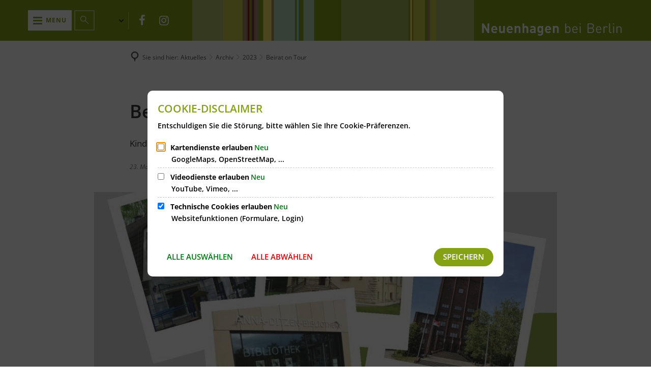

--- FILE ---
content_type: text/css;charset=UTF-8
request_url: https://www.neuenhagen-bei-berlin.de/:web-components/c-c-localization-simple-navigation--dropdown.css?fp=2f40728e6f1e
body_size: 2297
content:
@-webkit-keyframes jello-horizontal{0%{-webkit-transform:scale3d(1, 1, 1);transform:scale3d(1, 1, 1)}30%{-webkit-transform:scale3d(1.25, 0.75, 1);transform:scale3d(1.25, 0.75, 1)}40%{-webkit-transform:scale3d(0.75, 1.25, 1);transform:scale3d(0.75, 1.25, 1)}50%{-webkit-transform:scale3d(1.15, 0.85, 1);transform:scale3d(1.15, 0.85, 1)}65%{-webkit-transform:scale3d(0.95, 1.05, 1);transform:scale3d(0.95, 1.05, 1)}75%{-webkit-transform:scale3d(1.05, 0.95, 1);transform:scale3d(1.05, 0.95, 1)}100%{-webkit-transform:scale3d(1, 1, 1);transform:scale3d(1, 1, 1)}}@keyframes jello-horizontal{0%{-webkit-transform:scale3d(1, 1, 1);transform:scale3d(1, 1, 1)}30%{-webkit-transform:scale3d(1.25, 0.75, 1);transform:scale3d(1.25, 0.75, 1)}40%{-webkit-transform:scale3d(0.75, 1.25, 1);transform:scale3d(0.75, 1.25, 1)}50%{-webkit-transform:scale3d(1.15, 0.85, 1);transform:scale3d(1.15, 0.85, 1)}65%{-webkit-transform:scale3d(0.95, 1.05, 1);transform:scale3d(0.95, 1.05, 1)}75%{-webkit-transform:scale3d(1.05, 0.95, 1);transform:scale3d(1.05, 0.95, 1)}100%{-webkit-transform:scale3d(1, 1, 1);transform:scale3d(1, 1, 1)}}footer.footer{margin-top:0;padding-top:3.21428571rem;font-weight:lighter}@media screen and (max-width: 47.9375em){footer.footer .footer-column{font-size:14px}}footer.footer .h1{opacity:0.6;font-weight:600}footer.footer .paragraph b{font-weight:600}footer.footer .component-contactDetails{line-height:1.8}footer.footer .component-contactDetails .contact-details__address{padding-bottom:2.28571429rem}footer.footer .component-contactDetails .contact-details__address-name{font-weight:600}footer.footer .component-contactDetails .contact-details__icon{margin-right:.71428571rem;width:2.5em}footer.footer .component-contactDetails .contact-details__phone-icon::before{font-family:"Open Sans", Arial, sans-serif !important;content:"Tel:"}footer.footer .component-contactDetails .contact-details__fax-icon::before{font-family:"Open Sans", Arial, sans-serif !important;content:"Fax:"}footer.footer .component-contactDetails .contact-details__email-icon::before{font-family:"Open Sans", Arial, sans-serif !important;content:"Mail:"}footer.footer .column__content-wrapper>.id-content>.xhtmlcomponent.component-openingHours{margin-bottom:1rem;line-height:1.3}footer.footer .column__content-wrapper>.id-content>.xhtmlcomponent.component-openingHours .opening-hours__day-name{font-weight:600;min-width:5.857rem}footer.footer .linklist .linklist__icon{opacity:0.6}footer.footer .linklist .linklist__text{font-weight:600}.header-wrapper .header-sections-wrapper{position:relative;height:5.71428571rem;transition:all 300ms ease}.header-wrapper .header-sections-wrapper.shrink{flex-basis:100%;height:3.92857143rem;transition:all 300ms ease}@media screen and (min-width: 62em) and (max-width: 74.9375em){.header-wrapper .header-sections-wrapper.shrink::before{transform:scaleY(1.08)}}@media screen and (min-width: 62em){.header-wrapper .header-sections-wrapper::before{content:"";position:absolute;width:100%;height:100%;background:url("/:res/img/balken.svg?fp=20fcffdfd604") 0/100% 100% no-repeat;background-size:50% 5.71428571rem;background-position:center;z-index:-1;transition:all 300ms ease}}@media screen and (min-width: 62em) and (max-width: 74.9375em){.header-wrapper .header-sections-wrapper::before{background-size:35% 5.71428571rem;transform:scaleY(1.55)}}.columns.header-sections-wrapper .header-section-a{height:100%;align-items:flex-end;justify-content:flex-end}.columns.header-sections-wrapper .header-section-a .logo{margin-bottom:.71428571rem}.header-menu-text{font-size:.85714286rem;letter-spacing:0.9px;text-transform:uppercase;font-weight:700;color:#85a214}.header-menu-text:after{content:"Menu"}.header-menu-toggle-button-outer{width:86px;height:40px;background:#fff;margin-right:5px;padding:.71428571rem}.header-menu-toggle-button-outer .header-menu-toggle-button{width:100%;height:100%;background:none}.header-menu-toggle-button-outer .header-menu-toggle-button .header-menu-toggle-button-inner{transition:all .3s}.header-menu-toggle-button-outer .header-menu-toggle-button .header-menu-toggle-button-inner::before{transition:transform .3s}.header-menu-toggle-button-outer .header-menu-toggle-button .header-menu-toggle-button-inner::after{transition:transform .3s}.header-menu-toggle-button-outer:hover .header-menu-toggle-button-inner:before{transform:translate(3px)}.header-menu-toggle-button-outer:hover .header-menu-toggle-button-inner:after{transform:translate(-3px)}.header-section-item.menu-btn{display:block;width:40px;height:40px;background:white;padding:10px;transition:background .2s ease;margin-right:5px;cursor:pointer}.header-section-item.menu-btn:hover{background:rgba(255,255,255,0.8)}.header-section-c .header-meta-nav{border-color:rgba(255,255,255,0.5)}.header-meta-nav__item .header-meta-nav__link .header-meta-nav__icon{color:white}.header-meta-nav__item .header-meta-nav__link .header-meta-nav__icon:hover{color:white;cursor:pointer}@media screen and (max-width: 500px){.columns.header-sections-wrapper .header-section-a .logo{width:13rem}}@media screen and (max-width: 400px){.columns.header-sections-wrapper .header-section-a .logo{width:8rem}}.header-section-c{flex-direction:row-reverse}.paragraph .hyperlink.icon-button::before{content:unset}.paragraph .hyperlink.icon-button ::after{display:flex;font-size:6px;content:"\e17b\e17b\e17b";letter-spacing:1px;color:#fff;margin-right:0}.paragraph .hyperlink.icon-button:hover{background-color:#e30640;color:#fff}.paragraph .hyperlink.icon-button:focus{color:white}.column__content-wrapper>.id-content>.xhtmlcomponent{margin-bottom:1rem}.submit .icon-button::before{color:#fff}.submit .icon-button:hover{background-color:#e30640}.linklist-jumbo .linklist-jumbo__link .linklist-jumbo__icon{border-right:1px solid rgba(0,0,0,0.1);transition:padding-bottom 300ms ease, transform 300ms ease}.linklist-jumbo .linklist-jumbo__headline{font-size:16px;text-transform:none}.linklist-jumbo__item:hover .linklist-jumbo__icon{padding-bottom:2rem;transition:padding-bottom 300ms ease, transform 300ms ease}.mobile-menu-alpha a.menu__link.is-active{background-color:#85a214;color:white}.offcanvas-singlecolumn__column ul.level-1{margin:0 1rem !important}.offcanvas-singlecolumn__column ul.level-1 .level-1-item{border-top:2px solid #fff;padding-top:.5rem;padding-bottom:.5rem}.offcanvas-singlecolumn__column ul.level-1 .level-1-item:first-child{border-top:0}.offcanvas-singlecolumn__column ul.level-1 .level-1-item:last-child{border-bottom:2px solid #fff}.offcanvas-singlecolumn__column li.is-trail{background:#98b917}.offcanvas-singlecolumn__column a.is-trail{font-weight:bold}.offcanvas-singlecolumn__column .nav__link{transition:transform .3s}.offcanvas-singlecolumn__column .nav__link:hover{transform:scale(1.05)}.offcanvas-singlecolumn__column ul.level-2-up{background:transparent !important}.offcanvas-singlecolumn__column .nav__link:before,.offcanvas-singlecolumn__column .nav__link:hover:before{display:none}.offcanvas-singlecolumn__column .off-canvas-singlecolumn__top-headline{display:none}.offcanvas-singlecolumn__column button.close-button{left:1rem;right:auto;width:40px;height:40px;border:2px solid rgba(255,255,255,0.5);margin-right:5px;transition:all .4s}.offcanvas-singlecolumn__column button.close-button:hover{background:#fff;color:#85a214}.offcanvas-singlecolumn__column button.close-button:hover span{transform:scale(1.1)}.offcanvas-singlecolumn__column button.close-button span{font-size:2rem;transition:all .4s}.offcanvas-singlecolumn__column .offcanvas-linklist{margin-top:5rem}.offcanvas-singlecolumn__column .offcanvas-linklist__link:hover .offcanvas-linklist__icon{animation:jello-horizontal 0.9s both}.offcanvas-singlecolumn__column .offcanvas-linklist__icon{padding:1.5rem;background:white;border-radius:100%;color:#85a214;margin-right:.8rem;margin-top:.5rem;margin-bottom:.5rem}.component-manualSlider{height:17.14285714rem;margin:auto}@media screen and (min-width: 48em){.component-manualSlider{height:25.71428571rem}}@media screen and (min-width: 62em){.component-manualSlider{width:80%;height:34.28571429rem}}.component-manualSlider .manual-slider{height:100%}.component-manualSlider .manual-slider .slick-list{height:100% !important}.component-manualSlider .manual-slider .slick-list .slick-track{height:100%}.component-manualSlider .manual-slider .manual-slider__slide-inner{height:100%}.component-manualSlider .manual-slider .manual-slider__slide-inner .manual-slider__media{height:100%}@media screen and (min-width: 62em){div.manual-slider{margin-top:7.14285714rem}}div.manual-slider .stage-slider__caption-inner{width:66%}@media screen and (min-width: 48em){div.manual-slider .stage-slider__caption-inner{margin-left:8.57142857rem}}@media screen and (min-width: 75em){div.manual-slider .stage-slider__caption-inner{width:30%;margin-left:9.64285714rem}}div.manual-slider .stage-slider__headline{font-size:2rem;text-transform:none}div.manual-slider .stage-slider__subline{font-size:1rem;font-weight:600}div.manual-slider .manual-slider__morelink{background-color:#fff;background:transparent;color:#fff;border:2px solid white;border-radius:0;letter-spacing:0;font-size:15px;line-height:100%;padding:10px 20px;text-transform:uppercase;transition:all .4s ease}div.manual-slider .manual-slider__morelink:hover{color:#85a214;background:white;transition:all .4s ease}div.manual-slider .stage-slider__arrow{top:45%;font-size:2.21428571rem}div.manual-slider .stage-slider__arrow.stage-slider__arrow-prev{left:10%}div.manual-slider .stage-slider__arrow.stage-slider__arrow-next{right:10%}div.manual-slider .stage-slider__dots{margin-bottom:30px}div.manual-slider .stage-slider__dots li{background:white;border-radius:12px;height:15px;width:15px;transition:width .2s ease;opacity:0.5;margin:0 .35714286rem}div.manual-slider .stage-slider__dots li.slick-active{width:25px;height:15px;background:white;opacity:1}div.manual-slider .stage-slider__dots li button{width:100% !important;height:100% !important;opacity:0 !important}@media screen and (min-width: 62em){div.stage-news-slider{margin-top:7.14285714rem}}div.stage-news-slider .slick-arrow{margin-top:5%}div.stage-news-slider .slick-dots{margin-bottom:30px}div.stage-news-slider .slick-dots li{background:white;border-radius:12px;height:15px;width:15px;transition:width .2s ease;opacity:0.5}div.stage-news-slider .slick-dots li.slick-active{width:25px;height:15px;background:white;opacity:1}div.stage-news-slider .slick-dots li button{width:100% !important;height:100% !important;opacity:0 !important}div.stage-static-image::before{background:none}.tvm .tvm-picker .tvm-picker__left .tvm-picker__row{border-color:rgba(255,255,255,0.5)}.tvm .tvm-picker .tvm-picker__left .tvm-picker__currentdate-day{color:white}.tvm .tvm-picker .tvm-picker__left .tvm-picker__selector .placeholder{color:rgba(255,255,255,0.5)}.tvm .tvm-picker .tvm-picker__left .tvm-picker__weekends input:checked ~ .switch-paddle{background-color:#aacf1a}.tvm .tvm-picker .tvm-picker__left .is-active .tvm-picker__accordion-title{border-color:rgba(255,255,255,0.5)}.tvm .tvm-picker .tvm-picker__right .tvm-picker__row{border-color:#85a214}.tvm .tvm-picker .tvm-picker__right .tvm-picker__prev-link::after,.tvm .tvm-picker .tvm-picker__right .tvm-picker__next-link::after{color:#85a214}div.ui-datepicker .ui-datepicker-header{border-color:#85a214}div.ui-datepicker .ui-datepicker-header .ui-datepicker-prev::after,div.ui-datepicker .ui-datepicker-header .ui-datepicker-next::after{color:#85a214}.paragraph .label.primary{color:#fff}.paragraph .label.secondary{color:#fff}.paragraph .hyperlink{font-weight:bold}.paragraph.h1{margin-bottom:1rem}@media screen and (min-width: 48em){.paragraph.h1{margin-bottom:2rem}}


--- FILE ---
content_type: application/javascript
request_url: https://www.neuenhagen-bei-berlin.de/:web-components/c-c-localization-simple-navigation--header-layout-switcher.composition.system.js?fp=b109c41edcc9
body_size: 177
content:
System.register(["c-c-localization-simple-navigation--header-layout-switcher.css"],function(_export, _context){let d0;return {setters:[function(m){d0=m;},],execute(){d0.default.webComponent = "c-c-localization-simple-navigation--header-layout-switcher";d0.default.webComponentHref = "/:web-components/c-c-localization-simple-navigation--header-layout-switcher.css?fp=2f40728e6f1e";document.adoptedStyleSheets = document.adoptedStyleSheets.concat([d0.default]);return _context.import("c-c-localization-simple-navigation--header-layout-switcher.module").then(function(m) {_export(m);})}};});

--- FILE ---
content_type: image/svg+xml
request_url: https://www.neuenhagen-bei-berlin.de/logo.svg?cid=f.9x&resize=7c30e0:150x
body_size: 1514
content:
<?xml version="1.0" encoding="utf-8" standalone="no"?><!-- Generator: Adobe Illustrator 22.0.1, SVG Export Plug-In . SVG Version: 6.00 Build 0)  --><svg xmlns="http://www.w3.org/2000/svg" xmlns:xlink="http://www.w3.org/1999/xlink" height="13" id="Ebene_1" style="enable-background:new 0 0 311.2 27.2;" version="1.1" viewBox="0 0 311.2 27.2" width="150" x="0px" xml:space="preserve" y="0px">
<style type="text/css">
	.st0{fill:#FFFFFF;}
</style>
<g>
	<path class="st0" d="M311.2,21.3v-9.4c0-1.7-0.5-3.1-1.5-4.1c-0.9-0.9-2.2-1.4-3.8-1.4c-1.6,0-3.1,0.6-4.1,1.8V6.6h-2.2v14.7h2.2   v-9.1c0-2.6,1.4-3.9,3.6-3.9c2.2,0,3.6,1.3,3.6,3.9v9.1H311.2z M294.4,0H292v2.4h2.4V0z M294.3,6.6h-2.2v14.7h2.2V6.6z M288.5,21.3   v-1.9h-1.2c-1.5,0-2-0.7-2-2.2V0h-2.2v17.4c0,2.2,1.2,3.9,3.7,3.9H288.5z M280.4,7.8c-1-1-2.1-1.4-3.5-1.4c-1.7,0-3.3,0.7-4.1,2   V6.6h-2.2v14.7h2.2v-9c0-2.2,1.4-3.9,3.5-3.9c1.1,0,1.7,0.3,2.5,1.1L280.4,7.8z M263.9,12.9h-7.8c0.1-1.2,0.1-1.6,0.4-2.5   c0.6-1.3,1.9-2.2,3.4-2.2c1.6,0,2.9,0.9,3.4,2.2C263.8,11.3,263.8,11.7,263.9,12.9 M266,14.5v-1c0-4.4-2.2-7.1-6-7.1   c-3.7,0-6,2.8-6,7.5c0,5.2,2.5,7.5,6.4,7.5c2.5,0,3.9-0.8,5.4-2.3l-1.5-1.3c-1.2,1.2-2.2,1.7-3.9,1.7c-2.8,0-4.3-1.9-4.3-5.1H266z    M247.2,5.7c0,2.5-1.8,3.7-4.2,3.7h-5.6V2.1h5.6C245.4,2.1,247.2,3.2,247.2,5.7 M247.5,15.4c0,2.4-1.6,3.9-4.3,3.9h-5.8v-7.8h5.8   C245.9,11.5,247.5,13,247.5,15.4 M249.8,15.4c0-2.5-1.4-4.3-3.5-5.1c1.8-0.7,3.1-2.4,3.1-4.7c0-3.6-2.6-5.7-6.3-5.7h-8v21.3h8.3   C247.2,21.3,249.8,19.3,249.8,15.4 M220,0h-2.4v2.4h2.4V0z M219.8,6.6h-2.2v14.7h2.2V6.6z M210.9,12.9h-7.8   c0.1-1.2,0.1-1.6,0.4-2.5c0.6-1.3,1.9-2.2,3.4-2.2c1.6,0,2.9,0.9,3.4,2.2C210.8,11.3,210.9,11.7,210.9,12.9 M213.1,14.5v-1   c0-4.4-2.2-7.1-6-7.1c-3.7,0-6,2.8-6,7.5c0,5.2,2.5,7.5,6.4,7.5c2.5,0,3.9-0.8,5.4-2.3l-1.5-1.3c-1.2,1.2-2.2,1.7-3.9,1.7   c-2.8,0-4.3-1.9-4.3-5.1H213.1z M195.1,14c0,2.9-0.5,5.6-3.7,5.6s-3.7-2.8-3.7-5.6c0-2.9,0.5-5.6,3.7-5.6S195.1,11.1,195.1,14    M197.2,14c0-2.3-0.3-4.8-1.8-6.3c-0.8-0.8-2.1-1.3-3.6-1.3c-1.6,0-3,0.4-4.2,1.9V0h-2.2v21.3h2.2v-1.8c1.2,1.6,2.5,1.9,4.2,1.9   c1.5,0,2.8-0.5,3.6-1.3C196.9,18.7,197.2,16.3,197.2,14 M171,21.3v-10c0-1.7-0.3-3.2-1.6-4.4c-0.9-0.9-2.1-1.4-3.7-1.4   c-1.4,0-2.9,0.5-3.9,1.6V5.7h-3.8v15.6h3.9v-9.4c0-2.1,1.4-2.8,2.6-2.8c1.2,0,2.6,0.7,2.6,2.8v9.4H171z M150.2,12.1h-5.9   c0-0.7,0.1-1.1,0.4-1.7c0.4-0.9,1.3-1.6,2.6-1.6c1.3,0,2.2,0.7,2.6,1.6C150.1,11,150.2,11.4,150.2,12.1 M154,14.7V13   c0-4.3-2.5-7.4-6.8-7.4c-4,0-6.8,2.9-6.8,8c0,6.3,3.5,8,7.2,8c2.8,0,4.3-0.9,5.9-2.5l-2.4-2.3c-1,1-1.8,1.5-3.5,1.5   c-2.2,0-3.4-1.5-3.4-3.5H154z M132.5,13.1c0,2.1-0.3,4.1-2.6,4.1c-2.3,0-2.5-2-2.5-4.1c0-2.1,0.2-4,2.5-4   C132.3,9.1,132.5,11,132.5,13.1 M136.4,20.8v-15h-3.8v1.5c-1.1-1.2-2.2-1.6-3.8-1.6c-1.5,0-2.9,0.5-3.7,1.4   c-1.5,1.5-1.6,3.4-1.6,6.2c0,2.7,0.1,4.7,1.6,6.2c0.9,0.9,2.2,1.4,3.7,1.4c1.5,0,2.7-0.4,3.7-1.6v1.6c0,1.6-0.8,3.2-3.1,3.2   c-1.3,0-2.2-0.4-3.1-1.2l-2.4,2.5c1.6,1.6,3.3,2,5.7,2C133.8,27.2,136.4,24.5,136.4,20.8 M115.7,15.6c0,1-0.1,1.6-0.6,2   c-0.7,0.7-1.4,0.7-2.5,0.7c-1.5,0-2.2-0.7-2.2-1.8c0-1.1,0.8-1.8,2.2-1.8h3.1V15.6z M119.5,21.3V11.1c0-3.6-2.3-5.5-6.6-5.5   c-2.6,0-4.1,0.5-5.6,2.2l2.5,2.4c0.8-0.9,1.5-1.3,3-1.3c2.1,0,2.9,0.7,2.9,2.5v0.8H112c-3.6,0-5.3,2-5.3,4.5c0,1.4,0.4,2.6,1.3,3.5   c0.9,0.9,2.2,1.4,4,1.4c1.8,0,2.8-0.4,3.8-1.5v1.3H119.5z M103.1,21.3V11.2c0-3.3-1.8-5.7-5.2-5.7c-1.4,0-2.7,0.5-3.7,1.6V0h-3.9   v21.3h3.9v-9.5c0-2,1.3-2.8,2.5-2.8c1.2,0,2.5,0.7,2.5,2.8v9.5H103.1z M85.7,21.3v-10c0-1.7-0.3-3.2-1.6-4.4   c-0.9-0.9-2.1-1.4-3.7-1.4c-1.4,0-2.9,0.5-3.9,1.6V5.7h-3.8v15.6h3.9v-9.4c0-2.1,1.4-2.8,2.6-2.8c1.2,0,2.6,0.7,2.6,2.8v9.4H85.7z    M64.8,12.1h-5.9c0-0.7,0.1-1.1,0.4-1.7c0.4-0.9,1.3-1.6,2.6-1.6s2.2,0.7,2.6,1.6C64.7,11,64.8,11.4,64.8,12.1 M68.7,14.7V13   c0-4.3-2.5-7.4-6.8-7.4c-4,0-6.8,2.9-6.8,8c0,6.3,3.5,8,7.2,8c2.8,0,4.3-0.9,5.9-2.5l-2.4-2.3c-1,1-1.8,1.5-3.5,1.5   c-2.2,0-3.4-1.5-3.4-3.5H68.7z M51,21.3V5.7h-3.9v9.4c0,2.1-1.4,2.8-2.6,2.8c-1.2,0-2.6-0.7-2.6-2.8V5.7h-3.9v10   c0,1.7,0.3,3.2,1.6,4.4c0.9,0.9,2.1,1.4,3.7,1.4c1.4,0,2.9-0.5,3.9-1.6v1.4H51z M30.4,12.1h-5.9c0-0.7,0.1-1.1,0.4-1.7   c0.4-0.9,1.3-1.6,2.6-1.6c1.3,0,2.2,0.7,2.6,1.6C30.3,11,30.4,11.4,30.4,12.1 M34.2,14.7V13c0-4.3-2.5-7.4-6.8-7.4   c-4,0-6.8,2.9-6.8,8c0,6.3,3.5,8,7.2,8c2.8,0,4.3-0.9,5.9-2.5l-2.4-2.3c-1,1-1.8,1.5-3.5,1.5c-2.2,0-3.4-1.5-3.4-3.5H34.2z    M16.3,21.3V0h-4.2v13L3.7,0H0v21.3h4.2V8.3l8.4,13.1H16.3z"/>
</g>
</svg>

--- FILE ---
content_type: image/svg+xml
request_url: https://www.neuenhagen-bei-berlin.de/logo.svg?cid=f.9x&resize=0b514a:175x
body_size: 1476
content:
<?xml version="1.0" encoding="utf-8" standalone="no"?><!-- Generator: Adobe Illustrator 22.0.1, SVG Export Plug-In . SVG Version: 6.00 Build 0)  --><svg xmlns="http://www.w3.org/2000/svg" xmlns:xlink="http://www.w3.org/1999/xlink" height="15" id="Ebene_1" style="enable-background:new 0 0 311.2 27.2;" version="1.1" viewBox="0 0 311.2 27.2" width="175" x="0px" xml:space="preserve" y="0px">
<style type="text/css">
	.st0{fill:#FFFFFF;}
</style>
<g>
	<path class="st0" d="M311.2,21.3v-9.4c0-1.7-0.5-3.1-1.5-4.1c-0.9-0.9-2.2-1.4-3.8-1.4c-1.6,0-3.1,0.6-4.1,1.8V6.6h-2.2v14.7h2.2   v-9.1c0-2.6,1.4-3.9,3.6-3.9c2.2,0,3.6,1.3,3.6,3.9v9.1H311.2z M294.4,0H292v2.4h2.4V0z M294.3,6.6h-2.2v14.7h2.2V6.6z M288.5,21.3   v-1.9h-1.2c-1.5,0-2-0.7-2-2.2V0h-2.2v17.4c0,2.2,1.2,3.9,3.7,3.9H288.5z M280.4,7.8c-1-1-2.1-1.4-3.5-1.4c-1.7,0-3.3,0.7-4.1,2   V6.6h-2.2v14.7h2.2v-9c0-2.2,1.4-3.9,3.5-3.9c1.1,0,1.7,0.3,2.5,1.1L280.4,7.8z M263.9,12.9h-7.8c0.1-1.2,0.1-1.6,0.4-2.5   c0.6-1.3,1.9-2.2,3.4-2.2c1.6,0,2.9,0.9,3.4,2.2C263.8,11.3,263.8,11.7,263.9,12.9 M266,14.5v-1c0-4.4-2.2-7.1-6-7.1   c-3.7,0-6,2.8-6,7.5c0,5.2,2.5,7.5,6.4,7.5c2.5,0,3.9-0.8,5.4-2.3l-1.5-1.3c-1.2,1.2-2.2,1.7-3.9,1.7c-2.8,0-4.3-1.9-4.3-5.1H266z    M247.2,5.7c0,2.5-1.8,3.7-4.2,3.7h-5.6V2.1h5.6C245.4,2.1,247.2,3.2,247.2,5.7 M247.5,15.4c0,2.4-1.6,3.9-4.3,3.9h-5.8v-7.8h5.8   C245.9,11.5,247.5,13,247.5,15.4 M249.8,15.4c0-2.5-1.4-4.3-3.5-5.1c1.8-0.7,3.1-2.4,3.1-4.7c0-3.6-2.6-5.7-6.3-5.7h-8v21.3h8.3   C247.2,21.3,249.8,19.3,249.8,15.4 M220,0h-2.4v2.4h2.4V0z M219.8,6.6h-2.2v14.7h2.2V6.6z M210.9,12.9h-7.8   c0.1-1.2,0.1-1.6,0.4-2.5c0.6-1.3,1.9-2.2,3.4-2.2c1.6,0,2.9,0.9,3.4,2.2C210.8,11.3,210.9,11.7,210.9,12.9 M213.1,14.5v-1   c0-4.4-2.2-7.1-6-7.1c-3.7,0-6,2.8-6,7.5c0,5.2,2.5,7.5,6.4,7.5c2.5,0,3.9-0.8,5.4-2.3l-1.5-1.3c-1.2,1.2-2.2,1.7-3.9,1.7   c-2.8,0-4.3-1.9-4.3-5.1H213.1z M195.1,14c0,2.9-0.5,5.6-3.7,5.6s-3.7-2.8-3.7-5.6c0-2.9,0.5-5.6,3.7-5.6S195.1,11.1,195.1,14    M197.2,14c0-2.3-0.3-4.8-1.8-6.3c-0.8-0.8-2.1-1.3-3.6-1.3c-1.6,0-3,0.4-4.2,1.9V0h-2.2v21.3h2.2v-1.8c1.2,1.6,2.5,1.9,4.2,1.9   c1.5,0,2.8-0.5,3.6-1.3C196.9,18.7,197.2,16.3,197.2,14 M171,21.3v-10c0-1.7-0.3-3.2-1.6-4.4c-0.9-0.9-2.1-1.4-3.7-1.4   c-1.4,0-2.9,0.5-3.9,1.6V5.7h-3.8v15.6h3.9v-9.4c0-2.1,1.4-2.8,2.6-2.8c1.2,0,2.6,0.7,2.6,2.8v9.4H171z M150.2,12.1h-5.9   c0-0.7,0.1-1.1,0.4-1.7c0.4-0.9,1.3-1.6,2.6-1.6c1.3,0,2.2,0.7,2.6,1.6C150.1,11,150.2,11.4,150.2,12.1 M154,14.7V13   c0-4.3-2.5-7.4-6.8-7.4c-4,0-6.8,2.9-6.8,8c0,6.3,3.5,8,7.2,8c2.8,0,4.3-0.9,5.9-2.5l-2.4-2.3c-1,1-1.8,1.5-3.5,1.5   c-2.2,0-3.4-1.5-3.4-3.5H154z M132.5,13.1c0,2.1-0.3,4.1-2.6,4.1c-2.3,0-2.5-2-2.5-4.1c0-2.1,0.2-4,2.5-4   C132.3,9.1,132.5,11,132.5,13.1 M136.4,20.8v-15h-3.8v1.5c-1.1-1.2-2.2-1.6-3.8-1.6c-1.5,0-2.9,0.5-3.7,1.4   c-1.5,1.5-1.6,3.4-1.6,6.2c0,2.7,0.1,4.7,1.6,6.2c0.9,0.9,2.2,1.4,3.7,1.4c1.5,0,2.7-0.4,3.7-1.6v1.6c0,1.6-0.8,3.2-3.1,3.2   c-1.3,0-2.2-0.4-3.1-1.2l-2.4,2.5c1.6,1.6,3.3,2,5.7,2C133.8,27.2,136.4,24.5,136.4,20.8 M115.7,15.6c0,1-0.1,1.6-0.6,2   c-0.7,0.7-1.4,0.7-2.5,0.7c-1.5,0-2.2-0.7-2.2-1.8c0-1.1,0.8-1.8,2.2-1.8h3.1V15.6z M119.5,21.3V11.1c0-3.6-2.3-5.5-6.6-5.5   c-2.6,0-4.1,0.5-5.6,2.2l2.5,2.4c0.8-0.9,1.5-1.3,3-1.3c2.1,0,2.9,0.7,2.9,2.5v0.8H112c-3.6,0-5.3,2-5.3,4.5c0,1.4,0.4,2.6,1.3,3.5   c0.9,0.9,2.2,1.4,4,1.4c1.8,0,2.8-0.4,3.8-1.5v1.3H119.5z M103.1,21.3V11.2c0-3.3-1.8-5.7-5.2-5.7c-1.4,0-2.7,0.5-3.7,1.6V0h-3.9   v21.3h3.9v-9.5c0-2,1.3-2.8,2.5-2.8c1.2,0,2.5,0.7,2.5,2.8v9.5H103.1z M85.7,21.3v-10c0-1.7-0.3-3.2-1.6-4.4   c-0.9-0.9-2.1-1.4-3.7-1.4c-1.4,0-2.9,0.5-3.9,1.6V5.7h-3.8v15.6h3.9v-9.4c0-2.1,1.4-2.8,2.6-2.8c1.2,0,2.6,0.7,2.6,2.8v9.4H85.7z    M64.8,12.1h-5.9c0-0.7,0.1-1.1,0.4-1.7c0.4-0.9,1.3-1.6,2.6-1.6s2.2,0.7,2.6,1.6C64.7,11,64.8,11.4,64.8,12.1 M68.7,14.7V13   c0-4.3-2.5-7.4-6.8-7.4c-4,0-6.8,2.9-6.8,8c0,6.3,3.5,8,7.2,8c2.8,0,4.3-0.9,5.9-2.5l-2.4-2.3c-1,1-1.8,1.5-3.5,1.5   c-2.2,0-3.4-1.5-3.4-3.5H68.7z M51,21.3V5.7h-3.9v9.4c0,2.1-1.4,2.8-2.6,2.8c-1.2,0-2.6-0.7-2.6-2.8V5.7h-3.9v10   c0,1.7,0.3,3.2,1.6,4.4c0.9,0.9,2.1,1.4,3.7,1.4c1.4,0,2.9-0.5,3.9-1.6v1.4H51z M30.4,12.1h-5.9c0-0.7,0.1-1.1,0.4-1.7   c0.4-0.9,1.3-1.6,2.6-1.6c1.3,0,2.2,0.7,2.6,1.6C30.3,11,30.4,11.4,30.4,12.1 M34.2,14.7V13c0-4.3-2.5-7.4-6.8-7.4   c-4,0-6.8,2.9-6.8,8c0,6.3,3.5,8,7.2,8c2.8,0,4.3-0.9,5.9-2.5l-2.4-2.3c-1,1-1.8,1.5-3.5,1.5c-2.2,0-3.4-1.5-3.4-3.5H34.2z    M16.3,21.3V0h-4.2v13L3.7,0H0v21.3h4.2V8.3l8.4,13.1H16.3z"/>
</g>
</svg>

--- FILE ---
content_type: image/svg+xml
request_url: https://www.neuenhagen-bei-berlin.de/:res/img/balken.svg?fp=20fcffdfd604
body_size: 465
content:
<?xml version="1.0" encoding="utf-8"?>
<!-- Generator: Adobe Illustrator 22.0.1, SVG Export Plug-In . SVG Version: 6.00 Build 0)  -->
<svg version="1.1" id="Ebene_1" xmlns="http://www.w3.org/2000/svg" xmlns:xlink="http://www.w3.org/1999/xlink" x="0px" y="0px"
	 viewBox="0 0 274.9 39.7" style="enable-background:new 0 0 274.9 39.7;" xml:space="preserve">
<style type="text/css">
	.st0{fill:#B5D9B9;}
	.st1{fill:#AFC06A;}
	.st2{fill:#CCCE47;}
	.st3{fill:#AA8B67;}
	.st4{fill:#89324D;}
	.st5{fill:#C1CE8E;}
	.st6{fill:#FFEA64;}
	.st7{fill:#9AB042;}
	.st8{fill:#84A214;}
	.st9{fill:#B00930;}
	.st10{fill:#A2D9F0;}
	.st11{fill:#A3B653;}
</style>
<g>
	<rect x="78.9" class="st0" width="21.4" height="39.7"/>
	<rect class="st1" width="32.1" height="39.7"/>
	<rect x="30.1" class="st2" width="20.9" height="39.7"/>
	<rect x="49.1" class="st3" width="5.5" height="39.7"/>
	<rect x="58.5" class="st3" width="6.3" height="39.7"/>
	<rect x="58" class="st4" width="2.4" height="39.7"/>
	<rect x="103.6" class="st5" width="14.3" height="39.7"/>
	<rect x="74.7" class="st3" width="4.9" height="39.7"/>
	<rect x="69.2" class="st6" width="8.1" height="39.7"/>
	<rect x="117.2" class="st0" width="22.9" height="39.7"/>
	<rect x="106.8" class="st7" width="10.9" height="39.7"/>
	<rect x="127.8" class="st8" width="44.8" height="39.7"/>
	<rect x="215.6" class="st2" width="11.5" height="39.7"/>
	<rect x="229.4" class="st3" width="3" height="39.7"/>
	<rect x="231.9" class="st2" width="10.8" height="39.7"/>
	<rect x="54" class="st9" width="1.7" height="39.7"/>
	<rect x="101.9" class="st10" width="2.7" height="39.7"/>
	<rect x="212.6" class="st6" width="1.8" height="39.7"/>
	<rect x="238" class="st1" width="36.9" height="39.7"/>
	<rect x="108.4" class="st0" width="22.9" height="39.7"/>
	<rect x="103.9" class="st8" width="4.5" height="39.7"/>
	<rect x="118.9" class="st8" width="44.8" height="39.7"/>
	<rect x="145.4" class="st11" width="65.5" height="39.7"/>
</g>
</svg>
